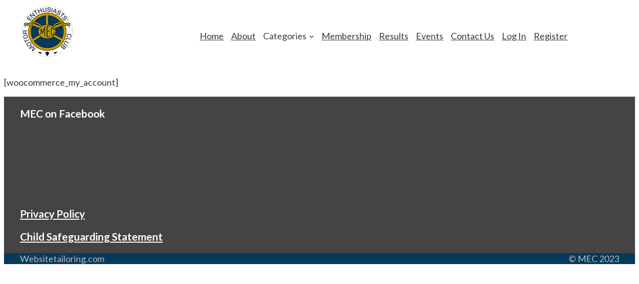

--- FILE ---
content_type: text/css
request_url: https://www.mec.ie/wp-content/themes/mec-2023/style.css?ver=7f4c368ffde22118715d0a03977bd17c
body_size: 2335
content:
/*
Theme Name: MEC 2023
Theme URI:
Author: Niall Collins
Author URI: https://www.websitetailoring.com/
Description: A theme for the MEC website (2023)
Version: 1.0.0
Requires at least: 6.0
Tested up to: 6.1
Requires PHP: 8.0
*/


@import url('https://fonts.googleapis.com/css2?family=Lato:wght@400;700&display=swap');



:root {
    --mec-blue: #07395a;

    --twitter-blue: #1DA1F2;
}



.page a {
	color: #9b8002;
}




body {
    font-family: 'Lato', sans-serif;
    font-weight: 400;

    font-size: 18px;
    
    color: #393939;
}



header {
    background-color: #ffffff;
    min-height: 125px;
    position: sticky; top: 0;
    z-index: 9999 !important;
}
header .wp-block-columns {
	margin-bottom: 0em;
}


footer {
    background-color: var(--mec-blue);
}
footer .wp-block-columns {
    margin-bottom: 0px;
}
footer #footer-contact {
    color: #ffffff;
    background-color: #444444 !important;
}
footer #footer-contact form {
    max-width: 340px;
}
footer #footer-contact input, footer #footer-contact textarea {
    width: 340px;
    font-size: 18px;
}
div.wpforms-container-full .wpforms-form input.wpforms-field-medium {
    max-width: unset !important;
}
footer #footer-bar {
    color: #bababa;
}
footer .wpforms-field-label, footer .wpforms-form input[type=text] {
    font-size: 18px !important;
}


.mec-blue-bg {
	background-color: var(--mec-blue);
}


.container {
    max-width: 1200px;
    margin-left: auto;
    margin-right: auto;
}
table {
    border: 0px!important;
}
table {
    border-collapse: collapse;
    border-spacing: 0;
}
.entry-content table:not(.variations) {
    border: 1px solid #eee;
    margin: 0 0 15px;
    text-align: left;
    width: 100%;
}
.entry-content thead th, .entry-content tr th {
    color: #555;
    font-weight: 700;
    padding: 9px 24px;
    background-color: #073859;
    color: #fff;
}


.angle {
    display: inline-block;
    color: #fff;
    border-right: 51px solid transparent;
    border-bottom: 50px solid #073859;
    height: 0;
    line-height: 110px;
    padding: 0px 40px 30px 30px;
    font-family: oswald;
    font-weight: 500;
    font-size: 30px;
    text-transform: uppercase;
}




/* Nav */
.wp-block-navigation ul li {
    padding-right: 15px !important;
    font-size: 18px !important;
}

.current-menu-item, .current-menu-ancestor {
	color: #c6a300 !important;
	font-weight: bold;
}
/* End Nav */


.post-navigation-link-previous a, .post-navigation-link-next a {
    color: #9b8002;
}
.mec-post-navigation {
    display: flex;
    justify-content: space-around;
}


.home-disciplines .wp-block-group {
	width: 320px;
	margin-left: auto;
	margin-right: auto;
}
.home-disciplines .wp-block-group:where(.wp-block-group.has-background) {
	padding: 15px 15px;
}
.home-disciplines .wp-block-group {
	min-height: 493px;
}
.home-disciplines figure {
	max-height: 193px;
	overflow: hidden;
}


.home-posts .wp-block-group {
	padding-top: 0px !important;
	padding-left: 0px !important;
	padding-right: 10px !important;
	padding-bottom: 20px !important;
}
.home-posts h2 {
	font-size: 20px;
	font-weight: normal;
	margin-block-end: 0.0em;
}
.home-posts .wp-block-post-excerpt {
	font-size: 18px;
}
.home-posts .wp-block-post-date {
	display: none;
}



#results-page h2, #events-page h2 {
	margin-block-end: 0em;
}
#myStyledTable tr td {
    /*border-top: 1px solid #eee;*/
    padding: 6px 16px;
    font-size: 18px;
}



.mec-videos figure {
	padding-right: 15px;
}
.mec-videos .wp-block-embed__wrapper {
	min-height: 250px;
	min-width: 350px;
}


.login-link, .login-link a, login-link a:hover {
		font-family: "Open Sans", Arial, sans-serif;
		font-size: 16px;
		font-weight: bold;
		color: #073859;
}

.margin-topbottom-30 {
	margin-top: 30px;
	margin-bottom: 30px;
}
.padding-30-all-round {
	padding: 30px 30px 30px 30px;
}


/* Event buttons */
.btn {
  background: #073859;
  width: 250px;
  padding: 20px 20px 20px 20px;
  margin: 10px 20px 10px 20px;
  text-decoration: none;
  text-align: center;
}
.btn a {
	color: #ffffff;
  	font-size: 20px;	
    text-decoration: none;
}

.btn-sm {
  /*background: #073859;*/
  background: #c6a300;
  width: 160px;
  padding: 10px 20px 10px 20px;
  margin: 10px 20px 10px 20px;
  text-decoration: none;
  text-align: center;
}
.btn-sm a {
	/*color: #ffffff;*/
	color: #073859;
  font-size: 14px;	
  text-decoration: none;	
}

.btn:hover {
  text-decoration: none;
}

.btn-submit {
  background: #073859;
  color: #ffffff;
  width: 220px;
  padding: 10px 20px 10px 20px;
  /*margin: 10px 20px 10px 20px;*/
  text-decoration: none;
  text-align: center;	
}
/* End Event Buttons */


.event-details {
	border-style: solid;
	border-width: 1px;
	padding: 20px 10px 20px 10px;
}





.has-error {
    border-color: #ff0000 !important;
    outline: 0px none;
    box-shadow: 0px 1px 1px rgba(0, 0, 0, 0.075) inset, 0px 0px 8px rgba(255, 0, 0, 0.6) !important;
}

.errorText {
	color:#ff0000;
	padding-bottom: 0px !important;
}

#register {
    background-color: #86a5ba !important;
    border: 2px solid #073859 !important;
}





.btn-white-outline {
    font-size: 22px;
    line-height: 26px;
	background-color:unset;
	border:1px solid #ffffff;
	display: inline-block;
	cursor :pointer;
	color: #ffffff;
	font-family: "Helvetica Neue";
	font-weight: bold;
	padding: 12px 23px;
	text-decoration: none;    
}
.btn-white-outline:hover {
    border: 1x solid #eeeeee;
    color: #eeeeee;
}
.btn-white-outline:active {
	position: relative;
	top: 1px;
}
.btn-white-outline a, a.btn-white-outine {
    color: #ffffff !important;
}


#s2member-pro-stripe-checkout-submit, .wpforms-submit {
	background-color: var(--mec-blue) !important;
	color: #ffffff !important;
	padding: 10px 25px !important;
	border: 0px !important;
	font-size: 20px !important;
}


#footer-links a {
	color: #ffffff;
}




.hide {
	display: none;
}



#credit-card-form .row {
    padding-bottom: 10px;
}
#card-number, #card-expiry, #card-cvc {
    border-style: solid;
    border-width: 1px;
    border-color: #cbcbcb;
    border-radius: 4px;
    margin-bottom: 10px;
}
#credit-card-form .card-field {
    padding: 8px 20px 8px 20px;
    background-color: #ffffff;
    width: 100%;
    border: 1;
    font-size: 16px;
}



@media only screen and (max-width: 480px) {



}



@media only screen and (max-width: 600px) {
	header {
		position: unset;
		top: unset;
	}
   
}



@media only screen and (max-width: 768px) {

    header #mec-logo {
        text-align: center;
        margin-bottom: 0em;
    }

    .mobile-show {
        display: block;
    }

    .mobile-hide {
        display: none;
    }

    .desktop-show {
        display: none;
    }

    .desktop-hide {

    }
    .container {
        padding-left: 10px;
        padding-right: 10px;
    }

}


/* WP breakpoint ? */
@media  (min-width: 400px) and (max-width: 781px) {


}


@media only screen and (max-width: 820px) {
 

}



/*@media only screen and (max-width: 1024px) {*/
@media (max-width: 1023px) {
 
    .container {
        padding-left: 10px;
        padding-right: 10px;
    }

}




/* temp */
@media (max-width: 1549px){
/*
    #about-main h2 {
        font-size: 70px !important;
    }
    #about-main p {
        font-size: 60px !important;
    }    */
}


@media (min-width: 1024px) and (max-width: 1549px) {
 
}


